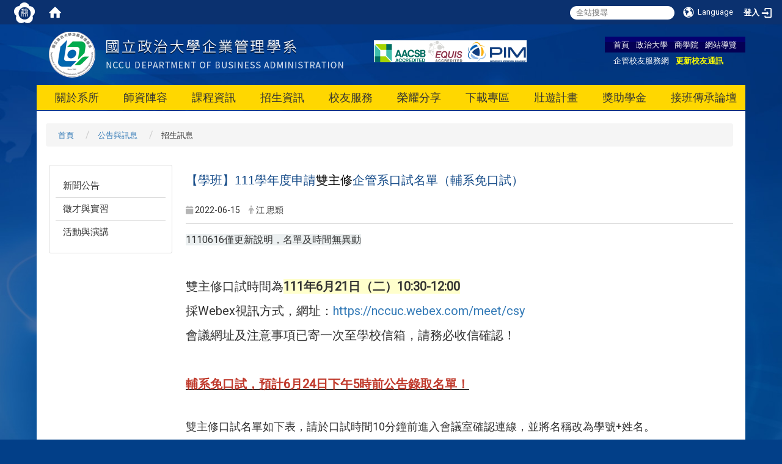

--- FILE ---
content_type: text/html; charset=utf-8
request_url: https://ba.nccu.edu.tw/zh_tw/news/News1/-%E5%AD%B8%E7%8F%AD-111%E5%AD%B8%E5%B9%B4%E5%BA%A6%E7%94%B3%E8%AB%8B%E9%9B%99%E4%B8%BB%E4%BF%AE%E4%BC%81%E7%AE%A1%E7%B3%BB%E5%8F%A3%E8%A9%A6%E5%90%8D%E5%96%AE%EF%BC%88%E8%BC%94%E7%B3%BB%E5%85%8D%E5%8F%A3%E8%A9%A6%EF%BC%89-97615805
body_size: 17183
content:
<!DOCTYPE html>
<html lang="zh_tw" class="orbit">
<head>
<meta http-equiv="Content-Type" content="text/html; charset=UTF-8">
<link rel="stylesheet" media="all" href="/assets/frontend_extend-45b7e5e0d87b881ddd07d5ed5332c641b66f3d5aa7db7c702cdd780dc9e52c97.css">
<link rel="stylesheet" media="all" href="/assets/front_end-c68018fd9a6aceb4059c7815e101465ef23be8c2adce9cace6aefc2882108744.css">
<meta property="og:title" content="【學班】111學年度申請雙主修企管系口試名單（輔系免口試）">
<meta property="og:site_name" content="國立政治大學企業管理學系">
<meta property="og:url" content="/zh_tw/news/News1/-%E5%AD%B8%E7%8F%AD-111%E5%AD%B8%E5%B9%B4%E5%BA%A6%E7%94%B3%E8%AB%8B%E9%9B%99%E4%B8%BB%E4%BF%AE%E4%BC%81%E7%AE%A1%E7%B3%BB%E5%8F%A3%E8%A9%A6%E5%90%8D%E5%96%AE%EF%BC%88%E8%BC%94%E7%B3%BB%E5%85%8D%E5%8F%A3%E8%A9%A6%EF%BC%89-97615805">
<meta property="og:description" content="1110616僅更新說明，名單及時間無異動

雙主修口試時間為">
<meta property="og:type" content="Article">
<meta property="og:image" content="http://ba.nccu.edu.tw/uploads/site/site_logo/55b5a3b4756275230f000018/ba.png">
<meta property="og:image:width" content="482">
<meta property="og:image:height" content="75">
  <script src="/assets/jquery-2a83d06853bd343c7bfc2e5d4539814cfa934676e2948ed348311435eca862f5.js"></script>
<script src="/assets/jquery_prefix-5c5a0bbb9dfff7d410703a0565bc948dca28ec736d1a0e725050111c330805d3.js"></script>
<script src="/assets/jquery_ujs_custom-a76b6cd8d652c18d24ed38d1f7a4d18f51d1f594a88a0f2ade82afec33966e2b.js"></script>
<script src="/assets/jquery.cycle2.min-ec60b272289a05b845d7613d074237d008c08a069dc283c2e4c62dfc513242db.js"></script>
<script src="/assets/jquery.cycle2.carousel.min-3d226d0713bcf58909be7c7e753fa1eef4409eee278299adfe70ff4ea646d65f.js"></script>
<script src="/assets/jquery.cycle2.scrollVert.min-ce8da4c3f5e336753d998c9f02e64cc8b7e3977f5f6988133faf24a44c90b427.js"></script>
<script src="/assets/jquery.cycle2.tile.min-83b4b0c4c2604b9c9acb20199a740f4b9e83c227ae46c1a430aa67bf97ff5457.js"></script>
<link rel="stylesheet" media="all" href="/assets/datatables.min-7446416dca719e42fb55ff5fbf69879ccebe1ab56c6bb6833e2db781eccfddf9.css">
<script src="/assets/datatables.min-598993c579b423583458a17773ed1e86103dc54e60eae7ab6c27b426af16df6f.js"></script>
<meta name="csrf-param" content="authenticity_token">
<meta name="csrf-token" content="QXQ1FQ0oJCLXkbVwG1ZLT+xNbfemscABU6hzsENK6OkR0lJzXTeiou4jFRCQNeyDsKOtXzsBR2hPYVj5XNNtCQ==">
<script>
    $.fn.dataTable.defaults.initComplete = function(settings) {
        $(this).find('td:first-child').trigger('click');
    };
</script>
  <meta http-equiv="X-UA-Compatible" content="IE=edge">
  <meta name="viewport" content="width=device-width, initial-scale=1">
  <link rel="shortcut icon" type="image/x-icon" href="/uploads/site/favicon/55b5a3b4756275230f000018/bafav.png">
  <title> 學班 111學年度申請雙主修企管系口試名單（輔系免口試） | 國立政治大學企業管理學系</title>
  <link rel="stylesheet" media="all" href="//cdnjs.cloudflare.com/ajax/libs/font-awesome/4.1.0/css/font-awesome.min.css">
  <link rel="stylesheet" media="all" href="/assets/bootstrap/bootstrap.min-f151bd29e00349ff4ee018618682b20377a72be26546bb336fac22954b2aafcb.css">
  <link rel="stylesheet" media="all" href="//cdnjs.cloudflare.com/ajax/libs/jquery.perfect-scrollbar/0.6.5/css/perfect-scrollbar.min.css">
  <link rel="stylesheet" media="all" href="/assets/template/template-b5d19239a9641b0df1e0041f944abb0fd374baa816cf311dea0947c970510dcf.css">
  <link rel="stylesheet" media="print" type="text/css" href="/assets/template/print.css">
  <script src="/assets/plugin/modernizr-1b5e27a2f874221fa1cde8f4402e8a8b4af6597773edd81cb1ca83b50cd18557.js"></script>
  <script src="/assets/plugin/picturefill.min-1e1f7d4e867ad1ec3d5886ad5e69512b6692509c939a89634ffcf63ba17b6b7d.js"></script>
  <script src="/assets/plugin/jquery.mobile.custom.min-94832de9dd3faaf354dabd20e980b49bfe549a3750d73e5855bc4104b53afe9d.js"></script>
  <script src="/assets/bootstrap.min-18024db0d6a0bc75ca740863a3b491b7f9b9cbd080ba3ee25e22265801d0b0c9.js"></script>
  <script src="/assets/plugin/jquery-bullseye-min-8149d6adb748bd9561e9f1fd822e59337a75d065e017c7891699d50d69414bc2.js"></script>
  <script src="//cdnjs.cloudflare.com/ajax/libs/masonry/3.3.1/masonry.pkgd.js"></script>
  <script src="//cdnjs.cloudflare.com/ajax/libs/jquery.perfect-scrollbar/0.6.5/js/min/perfect-scrollbar.min.js"></script>  
  <script src="//cdnjs.cloudflare.com/ajax/libs/jquery.perfect-scrollbar/0.6.5/js/min/perfect-scrollbar.jquery.min.js"></script>
  <script src="/assets/plugin/jquery.cycle2.video.min-384b34504c43f5962ffa3295b0b28947fd8a4498968853be0477a5dc664bd9b9.js"></script>
  <script src="/assets/app-888578d7c64959a9c694411b05ddf3211abb96d838c6af9f5acbf7d3a4833377.js"></script>
  <script src="/assets/frontend-121b87925d20c2b21764d1c5053c911976bcf14ba23128fed1904f6b7a19033d.js"></script>
  
  <!--[if lt IE 9]>
    <script src="//cdnjs.cloudflare.com/ajax/libs/respond.js/1.4.2/respond.min.js"></script>
  <![endif]-->

<link rel="stylesheet" media="all" href="/assets/basic/icon-25f6a89d6786b31e5805ec90e7ba18610228db5085ba6610e43f9e488a81ce60.css">
<link rel="stylesheet" media="all" href="/assets/lib/orbit_bar/orbit-bar-560eee87c09dac66f3c1b1d62af8396687f7dc69133e3b6364c82b9f7f3d6c1c.css">
<script src="/assets/frontend_extend-18d8a9e578b8a7c72226a638c39f581b47ee42b5f58651d7f8b57f27c5fab08a.js"></script>
</head>
<body class="page_internal banner_height_setting_0" data-module="announcement">
  <link rel="stylesheet" media="all" href="/assets/fontawesome-6.2.1.min-8aec0118643d34254cb9f5c27b931239c9de8008c849c9800d8651a5da1abcb2.css">
<link rel="stylesheet" media="all" href="/assets/fontawesome-6.2.1-fix.min-a85d2f928ef91b80968519d9fd352220353e6db2bd1a8f61f2f1c4377323c59d.css">
<link rel="stylesheet" media="all" href="/assets/lib/jquery-ui-1.13.2/jquery-ui.min-bc39b4e583177d1bfb4d31e880558d84fd307a5b3c87a91f2fadaf0bc4f1cc96.css">
<link rel="stylesheet" media="all" href="/assets/jquery-ui-timepicker-addon-ee91708eac547223792975e0d9a9aae62127da4b28a58d40c0634927f19665f0.css">
  <script src="/assets/lib/jquery-ui-1.13.2/jquery-ui.min-b88d0b98b7b90a20cae0fc32eaf0845ac1ffdc0e4b3176c501e353d45c975064.js"></script>
  <script src="/assets/jquery.ui.datepicker.monthyearpicker-6126b863aa1c4b399bf657869bbc51389d83ff5101b069ff7e1d0b02793c67e1.js"></script>
<style type="text/css">
  .ui-dialog {
    z-index: 2000000000000 !important;
  }
  .ui-datepicker {z-index:1000000 !important}
    @media screen and (min-width:768px){
      html body #orbit-bar .orbit-bar-inner,html body #orbit-bar .orbit-bar-inner form,html body #orbit-bar .orbit-bar-search-sign-language{
        background-color: #0b316f !important;
      }
    }
    html body #orbit-bar .orbit-bar-inner,html body #orbit-bar .orbit-bar-inner form,html body #orbit-bar .orbit-bar-search-sign-language{
      background-color: #0b316f !important;
    }
    html body #orbit-bar .orbit-bar-inner>ul>li:hover>span, html body #orbit-bar .orbit-bar-inner>ul>li:hover>a, html body #orbit-bar .orbit-bar-inner>ul>li:hover #language, html body #orbit-bar .orbit-bar-inner>ul>li>ul li:hover, html body #orbit-bar .orbit-bar-inner>ul>li>ul li.active,.orbit-bar-search-sign-language li:hover form,.orbit-bar-search-sign-language li:hover label
    {
        background-color: #0095cf !important;
        color: #ffffff !important;
    }
    html body #orbit-bar .orbit-bar-inner>ul>li span:hover,html body #orbit-bar .orbit-bar-inner>ul>li:hover>span#user, html body #orbit-bar .orbit-bar-inner>ul>li>ul li a:hover,html body #orbit-bar .orbit-bar-inner>ul>li:hover #language,html body #orbit-bar .orbit-bar-menu .showlist:hover .orbit-bar-home, html body #orbit-bar .orbit-bar-inner>ul>li:hover label
    {
        color: #ffffff !important;
    }
    html body #orbit-bar .orbit-bar-inner > ul > li > ul
    {
      background-color: #ffffff !important;
    }
    @media screen and (max-width:767px){
      html body #orbit-bar .orbit-bar-inner > ul
      {
        background-color: #ffffff !important;
      }
      html body #orbit-bar .orbit-bar-inner form{
        background-color: #ffffff !important;
      }
    }
    @media screen and (min-width:768px){
      html body #orbit-bar .orbit-bar-search-sign-language #language, html body #orbit-bar .orbit-bar-menu .orbit-bar-home,html body #orbit-bar .orbit-bar-search-sign-language #user,html body #orbit-bar .orbit-bar-inner>ul>li>a,html body #orbit-bar .orbit-bar-inner>ul>li label {
        color: #ffffff !important;
      }
    }
    @media screen and (max-width:767px){
      #orbit-bar .orbit-bar-title a{
        color: #ffffff !important;
      }
      label[for="open-orbit-nav"]{
        border-color: #ffffff !important;
        color: #ffffff !important;
      }
    }
    html body #orbit-bar .orbit-bar-inner > ul > li > ul a,html body #orbit-bar .orbit-bar-inner > ul > li > ul .active{
      color: #666666 !important;
    }
    html body #orbit-bar .orbit-bar-inner > ul > li > ul:before{
      border-color: transparent transparent #666666 transparent !important;
    }
    @media screen and (max-width:767px){
      html body #orbit-bar .orbit-bar-search-sign-language #language, html body #orbit-bar .orbit-bar-menu .orbit-bar-home,html body #orbit-bar .orbit-bar-search-sign-language #user,html body #orbit-bar .orbit-bar-inner>ul>li>a,html body #orbit-bar .orbit-bar-inner>ul>li label {
        color: #666666 !important;
      }
    }
</style>
  <div id="orbit-bar">
      <label for="open-orbit-login" style="display:none;">Open login</label>
      <input type="checkbox" title="open login" id="open-orbit-login">
      <label for="open-orbit-login" class="cover" title="Close login"><p style="display: none;">Close login</p></label>
      <div class="login-window">
        <div class="login-header">
          <label tabindex="0" for="open-orbit-login" class="close">close</label>
          <p>登入 國立政治大學企業管理學系</p>
        </div>
        <div class="login-body">
          <form class="container" action="/sessions?locale=zh_tw" accept-charset="UTF-8" method="post">
<input name="utf8" type="hidden" value="✓"><input type="hidden" name="authenticity_token" value="HE4JpZg+TyV4YxVLV1jHesXuIq28WhwuP/j2T7A9EgNM6G7DyCHJpUHRtSvcO2C2mQDiBSHqm0cjMd0Gr6SX4w==">
            <div class="prepend input-group">
              <span class="add input-group-addon"><i class="icon-user"></i></span>
              <label for="user_user_id" style="display:none;">Username</label>
              <input class="input" id="user_user_id" title="username" name="user_name" placeholder="使用者帳號" size="30" type="text">
            </div>
            <div class="prepend input-group">
              <span class="add input-group-addon"><i class="icon-lock"></i></span>
              <label for="user_password" style="display:none;">Password</label>
              <input class="input" id="user_password" name="password" placeholder="密碼" title="password" size="30" type="password">
            </div>
            <div class="login-submit-wrap">
              <div class="submit">
                <button class="login-btn" type="submit">登入</button>
              </div>
            </div>
            <script>
              function forgot_password(){
                if(document.getElementById('user_user_id').value !='')
                  var post_data = $.post('/sessions/forgot_password',{ user_name: document.getElementById('user_user_id').value });
                if(document.getElementById('user_user_id').value != ''){
                  post_data.done(function(){
                    try{
                      if(I18n.locale == 'en')
                        if(post_data.responseJSON['user_email'] == '')
                          var alert_texts = 'This user_name or user_email is not registered yet!Please contact customer service to deal with this problem.';
                        else
                          var alert_texts = 'Please check '+post_data.responseJSON['user_email']+' to see the new password for user_name:'+post_data.responseJSON['user_name'].join(' , ');
                      else
                        if(post_data.responseJSON['user_email'] == '')
                          var alert_texts = '該使用者名稱或是使用者email尚未註冊!請聯絡客服協助處理。';
                        else
                          var alert_texts = '請確認'+post_data.responseJSON['user_email']+'來查看使用者名稱:'+post_data.responseJSON['user_name'].join('、')+'的新密碼';
                    }catch(e){
                      if(I18n.locale == 'en')
                        var alert_texts = 'Please contact customer service to deal with the problem.';
                      else
                        var alert_texts = '請聯絡客服協助處理。';
                    };
                    $('.alert-error').text(alert_texts);
                    alert(alert_texts);
                  });
                }else{
                  if(I18n.locale == 'en')
                    var alert_texts = 'Please fill-in your user id without password, click “Forgot your password?“, and check you email for updated password.';
                  else
                    var alert_texts = '請輸入您的使用者帳號無需輸入密碼，點選「忘記密碼」後至您的信箱檢查密碼更新郵件！';
                  alert(alert_texts);
                };
              };
            </script>
            <a onclick="forgot_password()" style="float: left;font-size: 0.813em;margin-left: 1em;" href="#forgot_password">忘記密碼?</a>
            <div style="clear: both;"></div>
</form>        </div>

      </div>
    <input type="checkbox" id="open-orbit-nav" title="orbitbar">
    <div class="orbit-bar-inner">
      <label for="open-orbit-nav">
        <i class="icons-list-2"></i>
      </label>
      <ul class="orbit-bar-menu">
        <li>
          <a href="javascript:;" class="orbit-bar-logo" title="請登入以管理網站,按下開啟登入視窗">
            <img src="/uploads/site/default_image/55b5a3b4756275230f000018/nccu_logo.png" alt="奧博科技商標">
            <p style="display: none;">請登入以管理網站,按下開啟登入視窗</p>
          </a>
        </li>
        <li>
          <a href="/" class="orbit-bar-home" title="首頁" tabindex="0"><i class="icons-house"></i><p>home</p></a>
        </li>
      </ul>
      <h1 class="orbit-bar-title">
        <a href="/" title="國立政治大學企業管理學系">國立政治大學企業管理學系</a>
      </h1>
      <ul class="orbit-bar-search-sign-language">
        <li style="background-color:transparent;">
          <form id="search" method="get" action="https://www.google.com/custom" target="_blank" style="border: 0 !important;">
            <input type="hidden" name="authenticity_token" value='value="RhlNU9gZksQWZK5SZKbBCprNfV8CBu2Dccq1k5wFka4Wvyo1iAYURC/WDjLvxWbGxiO995+2auptA57ag5wUTg=="'>
            <input type="hidden" name="client" value="pub-&amp;amp">
            <input type="hidden" name="ie" id="ie" value="utf-8">
            <input type="hidden" name="oe" id="oe" value="utf-8">
            <input type="hidden" name="cof" id="cof" value="AH:center;AWFID:03de271f1940eea3;">
            <input type="hidden" name="domains" value="雙主修">
            <input type="hidden" name="sitesearch" value="雙主修">
            <label style="display:none;" for="q" accesskey="S">Google Search</label>
            <input type="search" name="q" id="q" value="" placeholder="全站搜尋" x-webkit-speech="" title="search">
          </form>
        </li>
        <li id="language-li" style="background-color:transparent;" class="mobile_login_bar">
            <a id="languagebutton" href="javascript:;" title="按下關閉語言選單"><span id="language"><i class="icons-earth orbit-bar-language-icon"></i><span class="orbit-bar-language-text">Language</span></span></a>
            <ul>
                  <li class="active">
                    繁體中文
                  </li>
                  <li>
                    <a accesskey="e" href="/en/news/News1/-%E5%AD%B8%E7%8F%AD-111%E5%AD%B8%E5%B9%B4%E5%BA%A6%E7%94%B3%E8%AB%8B%E9%9B%99%E4%B8%BB%E4%BF%AE%E4%BC%81%E7%AE%A1%E7%B3%BB%E5%8F%A3%E8%A9%A6%E5%90%8D%E5%96%AE%EF%BC%88%E8%BC%94%E7%B3%BB%E5%85%8D%E5%8F%A3%E8%A9%A6%EF%BC%89-97615805">
                      English
                    </a>
                  </li>
            </ul>
        </li>
        <li style="margin-right:-1em;" class="mobile_login_bar">
          <a id="loginbutton" title="按下開啟登入視窗" href="javascript:;">
            <label for="open-orbit-login">
              <i style="font-style: inherit;font-size: 0.8rem;width: 2.875em;text-align: right;vertical-align: middle;">登入</i>
              <i class="icons-login" style="font-size: 1.4em;width: 1.875em;text-align: left;vertical-align: middle;"></i>
            </label>
          </a>
        </li>
        <style>
          @media screen and (min-width:768px){
            .orbit-bar-search-sign-language{
              max-height:100%;
            }
          }
        </style>
      </ul>
      <ul id="language-li-ul" class="orbit-bar-mobile-sign-language" style="background-color: #0b316f !important;">
        <li>
            <span id="language" class="mobile-button"><i class="icons-earth orbit-bar-language-icon" style="color: #ffffff !important;"></i><span class="orbit-bar-language-text">Language</span></span>
            <ul>
                  <li class="active">
                    繁體中文
                  </li>
                  <li>
                    <a accesskey="e" href="/en/news/News1/-%E5%AD%B8%E7%8F%AD-111%E5%AD%B8%E5%B9%B4%E5%BA%A6%E7%94%B3%E8%AB%8B%E9%9B%99%E4%B8%BB%E4%BF%AE%E4%BC%81%E7%AE%A1%E7%B3%BB%E5%8F%A3%E8%A9%A6%E5%90%8D%E5%96%AE%EF%BC%88%E8%BC%94%E7%B3%BB%E5%85%8D%E5%8F%A3%E8%A9%A6%EF%BC%89-97615805">
                      English
                    </a>
                  </li>
            </ul>
        </li>
        <li>
          <label for="open-orbit-login">
            <i class="icons-login" style="color: #ffffff !important;"></i>
            <p style="display: none;">Open login</p>
          </label>
        </li>
      </ul>
    </div>
  </div>
  <style>
  @media (max-width: 767px) {#orbit-bar ul.orbit-bar-search-sign-language > li + li{width:33.3333%;}}
  </style>
      <script>$('.orbit-bar-logo').off('click').on('click',function(){window.orbit_login_button = $(this);$("#open-orbit-login").click()});</script>
  <script type="text/javascript">
    var lang_opentitle = '按下開啟語言選單';
    var lang_closetitle = '按下關閉語言選單';
    $('#languagebutton').off('click').on('click',function(){
      if ($(this).parent().find('>ul').hasClass('show')) {
        $(this).attr('title', lang_opentitle);
      } else {
        $(this).attr('title', lang_closetitle);
      }
    });
    $('#languagebutton').focus(function(){
      if ($(this).parent().find('>ul').hasClass('show')) {
        $(this).attr('title', lang_closetitle);
      } else {
        $(this).attr('title', lang_opentitle);
      }
    });
    /* when tab key choose close,press enter to close login window start */
    function closelabel(e){
      var keynum;
      if(window.event) // IE
      {
        keynum = e.keyCode
      }
      else if(e.which) // Netscape/Firefox/Opera/chrome
      {
        keynum = e.which
      }
      if( keynum == 13 ){
        $(".orbit-bar-logo").one("focusin",function(){
          window.orbit_login_button.focus();
        })
        $("#open-orbit-login").click();
      };
    }
    $('label.close').attr('onkeydown','closelabel(event)');
    /* when tab key choose  close,press enter to close login window end   */
    $('#loginbutton >label').off('click').on('click',function(){window.orbit_login_button = $('#loginbutton');$("#open-orbit-login").click()});
    $('#loginbutton').off('click').on('click',function(){window.orbit_login_button = $('#loginbutton');$("#open-orbit-login").click()});
    /* press esc to close login window start */
    function esc_close_login_window(event){
      var e = event;
      var keynum;
      if(window.event) // IE
      {
        keynum = e.keyCode;
      }
      else if(e.which) // Netscape/Firefox/Opera/chrome
      {
        keynum = e.which;
      }
      if( keynum == 27 ){
        $(".orbit-bar-logo").one("focusin",function(){
          window.orbit_login_button.focus();
        })
        $("#open-orbit-login").click();
      };
    }
    /* press esc to close login window end   */
    $("#open-orbit-login").on("change",function(){
      if($(this).is(":checked")){
        $(window).off('keydown', esc_close_login_window).on('keydown', esc_close_login_window);
        $("#user_user_id").focus(); //when open login window,focus on the username
      }else{
        $(window).off('keydown', esc_close_login_window);
      }
    })
    $(".login-body form").on("submit",function(){
      $(this).append("<input type='hidden' name='referer_url' value='/zh_tw/news/News1/-%E5%AD%B8%E7%8F%AD-111%E5%AD%B8%E5%B9%B4%E5%BA%A6%E7%94%B3%E8%AB%8B%E9%9B%99%E4%B8%BB%E4%BF%AE%E4%BC%81%E7%AE%A1%E7%B3%BB%E5%8F%A3%E8%A9%A6%E5%90%8D%E5%96%AE%EF%BC%88%E8%BC%94%E7%B3%BB%E5%85%8D%E5%8F%A3%E8%A9%A6%EF%BC%89-97615805'/>");
    })
    var I18n = {};
    Object.defineProperty(I18n,"locale",{
      value: "zh_tw"
    });
    Object.defineProperty(I18n,"validLocales",{
      value: ["zh_tw","en"]
    });
  </script>
  <style>
    #language-li ul li a{
      margin-left: 0;
      position: relative;
    }
    @media screen and (min-width:768px){
        .sub_orbit_bar{
          background-color:#ffffff!important;
        }
        .orbit-bar-menu{
          background-color:transparent!important;
        }
        .sub_orbit_bar_text{
          color:#666666!important;
        }
    }
    @media screen and (max-width:767px){
        .sub_orbit_bar{
          background-color:#0b316f!important;
        }
        .orbit-bar-menu{
          background-color:#0b316f!important;
        }
        .sub_orbit_bar_text{
          color:#ffffff!important;
        }
      .mobile_login_bar{
        width: 50%!important;
      }
    }
      @media screen and (max-width: 767px){
        #orbit-bar .orbit-bar-inner .orbit-bar-mobile-sign-language {
            background: #333;
            display: block;
            margin: 0;
            position: absolute;
            right: 0;
            top: 0;
        }
      }
    .orbit-bar-mobile-sign-language {
        display: none;
    }
    @media screen and (max-width: 767px){
      #orbit-bar .orbit-bar-inner .orbit-bar-mobile-sign-language > li ul.show {
        display: block;
      }
      #orbit-bar .orbit-bar-inner .orbit-bar-mobile-sign-language > li > span > span {
        display: none;
      }
      #orbit-bar .orbit-bar-inner .orbit-bar-mobile-sign-language > li {
        color: #fff;
        float: left;
        position: relative;
      }
      #orbit-bar .orbit-bar-inner .orbit-bar-mobile-sign-language > li > span , #orbit-bar .orbit-bar-inner .orbit-bar-mobile-sign-language > li > label{
        cursor: pointer;
        display: block;
        height: 40px;
        line-height: 43px;
        width: 40px;
        text-align: center;
        margin-bottom: 0;
      }
      #orbit-bar .orbit-bar-inner .orbit-bar-mobile-sign-language > li ul {
          background: #333 none repeat scroll 0 0;
          border-radius: 0;
          display: none;
          position: fixed;
          right: 0;
          top: 40px;
          width: 100%;
      }
    }
  </style>
  <script>
    function calc_orbit_bar_title_width(){
      if($(window).outerWidth(true) <= 767){
        $('.orbit-bar-inner > .orbit-bar-title').css({'width': '','margin': ''});
        return;
      }
      var w1 = $('.orbit-bar-inner').width();
      var w2 = $('.orbit-bar-inner>*:not(.orbit-bar-title)').map(function(i,v){
        if ($(v).hasClass('custom_widget') && $(v).text().replace(/\s+/,'')==''){
          $(v).css('flex','none');
          return 0;
        }else{
          return $(v).css('display') == 'none' ? 0 : $(v).outerWidth(true);
        }
      }).toArray().reduce(function(v1,v2){return v1+v2});
      var w3 = $('.orbit-bar-title').css('margin-left').match(/([\d\.]+)px$/);
      w3 = w3 ? parseFloat(w3[0]) : 0;
      var w4 = $('.orbit-bar-title').css('margin-right').match(/([\d\.]+)px$/);
      w4 = w4 ? parseFloat(w4[0]) : 0;
      var title_width = w1-w2-w3-w4-2;
      $('.orbit-bar-title').width(title_width);
      return title_width;
    }
    $(document).ready(function(){
      calc_orbit_bar_title_width();
      $(".orbit-bar-inner").css("overflow","visible");
      if($(window).outerWidth(true) <= 767){
        $('.orbit-bar-menu').before($('.orbit-bar-title'));
      }else{
        $(".orbit-bar-search-sign-language").before($('.orbit-bar-title'));
      }
    })
    $(window).on("load",function(){
      calc_orbit_bar_title_width();
    })
    $(window).resize(function(){
      calc_orbit_bar_title_width();
      if($(window).outerWidth(true) <= 767){
        $('.orbit-bar-menu').before($('.orbit-bar-title'));
      }else{
        $(".orbit-bar-search-sign-language").before($('.orbit-bar-title'));
      }
    })
  </script>

  

<div class="header">
  <div class="page_container">

    <div class="site_title">
      <a href="/"><img class="site-logo" src="/uploads/site/site_logo/55b5a3b4756275230f000018/ba.png"></a>
      <span>國立政治大學企業管理學系</span>
    </div>

    <div class="site_nav">
<style type="text/css">.i-member-section li{
  list-style: none;
  }
</style>
<a href="/">首頁</a> <a href="https://www.nccu.edu.tw" title="在新視窗開啟 政治大學">政治大學</a> <a href="https://commerce.nccu.edu.tw/" target="_blank" title="在新視窗開啟 商學院">商學院</a> <a href="/zh_tw/sitemap">網站導覽</a><br>
<a href="https://gsba.nccu.edu.tw/" target="_blank" title="在新視窗開啟 企管校友服務網">企管校友服務網</a> <strong><a href="https://gsba.nccu.edu.tw/index.php/updatedata" target="_blank" title="在新視窗開啟 更新校友通訊"><span style="color:#ffff00;">更新校友通訊</span></a></strong>
</div>

    <div class="ad_top">
      <div class="box_ad">
        <img src="/assets/aacsb.png" alt="aacsb, efmd">
      </div>
    </div>
    <div class="menu_toggle">
      <span>MENU</span>
      <i class="fa fa-bars"></i>
    </div>
    <div class="menu_top">
      <div class="box_menu">
<!--         <a href="/zh_tw/conference">會議資料</a>
        <a href="/zh_tw/Alumni">校友服務</a>
        <a href="/zh_tw/Regulations">法令規章</a>
        <a href="/zh_tw/rent">場地租借</a>
        <a href="/zh_tw/location">地理位置</a> -->
      </div>
    </div>
    <div class="site_menu modules-menu" id="layout-navigation">
      <ul class="site_menu_0 clear modules-menu-level-0 nav-level-0 no-print" data-menu-level="0">
<li class="item">
    <a class="dropdown-link" href="/zh_tw/introduction" data-menu-link="true" target="_self">關於系所</a>
    <a class="dropdown-toggle level-1 hide" href="#"><i class="fa fa-chevron-down"></i></a>
    <ul class="site_menu_1 modules-menu-level-1 nav-level-1" data-menu-level="1">
<li>
        <a class="dropdown-link" href="/zh_tw/introduction/message" data-menu-link="true" target="_self">前言/沿革/現況</a>
        <a class="dropdown-toggle level-2 hide" href="#"><i class="fa fa-chevron-down"></i></a>
        
      </li>
<li>
        <a class="dropdown-link" href="/zh_tw/introduction/feature" data-menu-link="true" target="_self">特色/工作重點</a>
        <a class="dropdown-toggle level-2 hide" href="#"><i class="fa fa-chevron-down"></i></a>
        
      </li>
<li>
        <a class="dropdown-link" href="/zh_tw/introduction/development" data-menu-link="true" target="_self">未來發展</a>
        <a class="dropdown-toggle level-2 hide" href="#"><i class="fa fa-chevron-down"></i></a>
        
      </li>
<li>
        <a class="dropdown-link" href="/zh_tw/introduction/ci" data-menu-link="true" target="_self">行政團隊</a>
        <a class="dropdown-toggle level-2 hide" href="#"><i class="fa fa-chevron-down"></i></a>
        
      </li>
<li>
        <a class="dropdown-link" href="/zh_tw/introduction/Facilities" data-menu-link="true" target="_self">設施與設備	</a>
        <a class="dropdown-toggle level-2 hide" href="#"><i class="fa fa-chevron-down"></i></a>
        
      </li>
<li>
        <a class="dropdown-link" href="/zh_tw/introduction/Goals" data-menu-link="true" target="_self">教育目標與核心能力	</a>
        <a class="dropdown-toggle level-2 hide" href="#"><i class="fa fa-chevron-down"></i></a>
        
      </li>
<li>
        <a class="dropdown-link" href="/zh_tw/introduction/EmploymentAndAlumniPerformance" data-menu-link="true" target="_self">就業與畢業校友	</a>
        <a class="dropdown-toggle level-2 hide" href="#"><i class="fa fa-chevron-down"></i></a>
        
      </li>
<li>
        <a class="dropdown-link" href="/zh_tw/introduction/Chronicle" data-menu-link="true" target="_self">大事紀	</a>
        <a class="dropdown-toggle level-2 hide" href="#"><i class="fa fa-chevron-down"></i></a>
        
      </li>
<li>
        <a class="dropdown-link" href="/zh_tw/introduction/Students" data-menu-link="true" target="_self">學生活動</a>
        <a class="dropdown-toggle level-2 hide" href="#"><i class="fa fa-chevron-down"></i></a>
        
      </li>
<li>
        <a class="dropdown-link" href="/zh_tw/introduction/result" data-menu-link="true" target="_self">國際交流</a>
        <a class="dropdown-toggle level-2 hide" href="#"><i class="fa fa-chevron-down"></i></a>
        
      </li>
<li>
        <a class="dropdown-link" href="/zh_tw/introduction/Contacts" data-menu-link="true" target="_self">聯絡我們	</a>
        <a class="dropdown-toggle level-2 hide" href="#"><i class="fa fa-chevron-down"></i></a>
        
      </li>
<li>
        <a class="dropdown-link" href="/zh_tw/introduction/Events" data-menu-link="true" target="_self">行事曆	</a>
        <a class="dropdown-toggle level-2 hide" href="#"><i class="fa fa-chevron-down"></i></a>
        
      </li>
<li>
        <a class="dropdown-link" href="/zh_tw/introduction/60thAnniversary" data-menu-link="true" target="_self">60周年系慶活動</a>
        <a class="dropdown-toggle level-2 hide" href="#"><i class="fa fa-chevron-down"></i></a>
        
      </li>
</ul>
  </li>
<li class="item">
    <a class="dropdown-link" href="/zh_tw/faculty" data-menu-link="true" target="_self">師資陣容</a>
    <a class="dropdown-toggle level-1 hide" href="#"><i class="fa fa-chevron-down"></i></a>
    
  </li>
<li class="item">
    <a class="dropdown-link" href="/zh_tw/programs" data-menu-link="true" target="_self">課程資訊</a>
    <a class="dropdown-toggle level-1 hide" href="#"><i class="fa fa-chevron-down"></i></a>
    <ul class="site_menu_1 modules-menu-level-1 nav-level-1" data-menu-level="1">
<li>
        <a class="dropdown-link" href="/zh_tw/programs/CurriculumInfo" data-menu-link="true" target="_self">課程手冊</a>
        <a class="dropdown-toggle level-2 hide" href="#"><i class="fa fa-chevron-down"></i></a>
        
      </li>
<li>
        <a class="dropdown-link" href="http://cis.nccu.edu.tw/coursemap/students/ProCourseMap.aspx?College=300&amp;Dept=305_1" data-menu-link="true" target="_blank">課程地圖</a>
        <a class="dropdown-toggle level-2 hide" href="#"><i class="fa fa-chevron-down"></i></a>
        
      </li>
<li>
        <a class="dropdown-link" href="/zh_tw/programs/CurriculumPHD" data-menu-link="true" target="_self">博士班</a>
        <a class="dropdown-toggle level-2 hide" href="#"><i class="fa fa-chevron-down"></i></a>
        
      </li>
<li>
        <a class="dropdown-link" href="/zh_tw/programs/CurriculumMaster" data-menu-link="true" target="_self">碩士班</a>
        <a class="dropdown-toggle level-2 hide" href="#"><i class="fa fa-chevron-down"></i></a>
        
      </li>
<li>
        <a class="dropdown-link" href="/zh_tw/programs/CurriculumUndergraduate" data-menu-link="true" target="_self">學士班</a>
        <a class="dropdown-toggle level-2 hide" href="#"><i class="fa fa-chevron-down"></i></a>
        
      </li>
<li>
        <a class="dropdown-link" href="/zh_tw/programs/CurriculumPrograms" data-menu-link="true" target="_self">學程</a>
        <a class="dropdown-toggle level-2 hide" href="#"><i class="fa fa-chevron-down"></i></a>
        
      </li>
<li>
        <a class="dropdown-link" href="/zh_tw/programs/Programs102" data-menu-link="true" target="_self">行銷學程	</a>
        <a class="dropdown-toggle level-2 hide" href="#"><i class="fa fa-chevron-down"></i></a>
        
      </li>
<li>
        <a class="dropdown-link" href="/zh_tw/programs/Programs105" data-menu-link="true" target="_self">營運與供應鏈管理學程</a>
        <a class="dropdown-toggle level-2 hide" href="#"><i class="fa fa-chevron-down"></i></a>
        
      </li>
<li>
        <a class="dropdown-link" href="/zh_tw/programs/Programs107" data-menu-link="true" target="_self">人力資源管理學程</a>
        <a class="dropdown-toggle level-2 hide" href="#"><i class="fa fa-chevron-down"></i></a>
        
      </li>
<li>
        <a class="dropdown-link" href="/zh_tw/programs/CurriculumBusiness" data-menu-link="true" target="_self">企家班</a>
        <a class="dropdown-toggle level-2 hide" href="#"><i class="fa fa-chevron-down"></i></a>
        
      </li>
<li>
        <a class="dropdown-link" href="/zh_tw/programs/CurriculumScience" data-menu-link="true" target="_self">科技班</a>
        <a class="dropdown-toggle level-2 hide" href="#"><i class="fa fa-chevron-down"></i></a>
        
      </li>
<li>
        <a class="dropdown-link" href="https://qrysub.nccu.edu.tw/" data-menu-link="true" target="_blank">各學期課程</a>
        <a class="dropdown-toggle level-2 hide" href="#"><i class="fa fa-chevron-down"></i></a>
        
      </li>
</ul>
  </li>
<li class="item">
    <a class="dropdown-link" href="/zh_tw/Admissions" data-menu-link="true" target="_self">招生資訊</a>
    <a class="dropdown-toggle level-1 hide" href="#"><i class="fa fa-chevron-down"></i></a>
    <ul class="site_menu_1 modules-menu-level-1 nav-level-1" data-menu-level="1">
<li>
        <a class="dropdown-link" href="/zh_tw/Admissions/AdmissionsPHD" data-menu-link="true" target="_self">博士班</a>
        <a class="dropdown-toggle level-2 hide" href="#"><i class="fa fa-chevron-down"></i></a>
        
      </li>
<li>
        <a class="dropdown-link" href="/zh_tw/Admissions/MBA" data-menu-link="true" target="_self">碩士班</a>
        <a class="dropdown-toggle level-2 hide" href="#"><i class="fa fa-chevron-down"></i></a>
        
      </li>
<li>
        <a class="dropdown-link" href="/zh_tw/Admissions/AdmissionsBachelor" data-menu-link="true" target="_self">學士班</a>
        <a class="dropdown-toggle level-2 hide" href="#"><i class="fa fa-chevron-down"></i></a>
        <ul class="site_menu_2 modules-menu-level-2 nav-level-2" data-menu-level="2">
<li>
            <a href="/zh_tw/Admissions/AdmissionsBachelor/Bachelor001" data-menu-link="true" target="_self">轉系轉學</a>
          </li>
<li>
            <a href="/zh_tw/Admissions/AdmissionsBachelor/Bachelor002" data-menu-link="true" target="_self">甄選入學</a>
          </li>
<li>
            <a href="/zh_tw/Admissions/AdmissionsBachelor/Bachelor003" data-menu-link="true" target="_self">考試分發</a>
          </li>
<li>
            <a href="/zh_tw/Admissions/AdmissionsBachelor/Bachelor004" data-menu-link="true" target="_self">企管雙主修</a>
          </li>
</ul>
      </li>
<li>
        <a class="dropdown-link" href="/zh_tw/Admissions/AdmissionsBusiness" data-menu-link="true" target="_self">企家班</a>
        <a class="dropdown-toggle level-2 hide" href="#"><i class="fa fa-chevron-down"></i></a>
        
      </li>
<li>
        <a class="dropdown-link" href="/zh_tw/Admissions/AdmissionsHighSchool" data-menu-link="true" target="_self">高中生專區</a>
        <a class="dropdown-toggle level-2 hide" href="#"><i class="fa fa-chevron-down"></i></a>
        
      </li>
</ul>
  </li>
<li class="item">
    <a class="dropdown-link" href="/zh_tw/alumni" data-menu-link="true" target="_self">校友服務</a>
    <a class="dropdown-toggle level-1 hide" href="#"><i class="fa fa-chevron-down"></i></a>
    
  </li>
<li class="item">
    <a class="dropdown-link" href="/zh_tw/honors" data-menu-link="true" target="_self">榮耀分享</a>
    <a class="dropdown-toggle level-1 hide" href="#"><i class="fa fa-chevron-down"></i></a>
    <ul class="site_menu_1 modules-menu-level-1 nav-level-1" data-menu-level="1">
<li>
        <a class="dropdown-link" href="/zh_tw/honors/AcademicPerformance" data-menu-link="true" target="_self">學術著作	</a>
        <a class="dropdown-toggle level-2 hide" href="#"><i class="fa fa-chevron-down"></i></a>
        <ul class="site_menu_2 modules-menu-level-2 nav-level-2" data-menu-level="2">
<li>
            <a href="/zh_tw/honors/AcademicPerformance/JournalPapers" data-menu-link="true" target="_self">期刊論文</a>
          </li>
<li>
            <a href="/zh_tw/honors/AcademicPerformance/ConferencePapers" data-menu-link="true" target="_self">會議論文	</a>
          </li>
<li>
            <a href="/zh_tw/honors/AcademicPerformance/Research" data-menu-link="true" target="_self">研究</a>
          </li>
</ul>
      </li>
<li>
        <a class="dropdown-link" href="/zh_tw/honors/Honor" data-menu-link="true" target="_self">榮譽獎項</a>
        <a class="dropdown-toggle level-2 hide" href="#"><i class="fa fa-chevron-down"></i></a>
        
      </li>
<li>
        <a class="dropdown-link" href="/zh_tw/honors/Projects" data-menu-link="true" target="_self">專案計畫</a>
        <a class="dropdown-toggle level-2 hide" href="#"><i class="fa fa-chevron-down"></i></a>
        
      </li>
<li>
        <a class="dropdown-link" href="/zh_tw/honors/StudentPaper" data-menu-link="true" target="_self">畢業論文	</a>
        <a class="dropdown-toggle level-2 hide" href="#"><i class="fa fa-chevron-down"></i></a>
        
      </li>
</ul>
  </li>
<li class="item">
    <a class="dropdown-link" href="/zh_tw/download" data-menu-link="true" target="_self">下載專區</a>
    <a class="dropdown-toggle level-1 hide" href="#"><i class="fa fa-chevron-down"></i></a>
    <ul class="site_menu_1 modules-menu-level-1 nav-level-1" data-menu-level="1">
<li>
        <a class="dropdown-link" href="/zh_tw/download/manualforteachers" data-menu-link="true" target="_self">教師專用</a>
        <a class="dropdown-toggle level-2 hide" href="#"><i class="fa fa-chevron-down"></i></a>
        
      </li>
<li>
        <a class="dropdown-link" href="/zh_tw/download/REGULATIONS99" data-menu-link="true" target="_self">規章辦法</a>
        <a class="dropdown-toggle level-2 hide" href="#"><i class="fa fa-chevron-down"></i></a>
        
      </li>
<li>
        <a class="dropdown-link" href="/zh_tw/download/PROGRAMS_DL" data-menu-link="true" target="_self">學程表單</a>
        <a class="dropdown-toggle level-2 hide" href="#"><i class="fa fa-chevron-down"></i></a>
        
      </li>
<li>
        <a class="dropdown-link" href="/zh_tw/download/DownloadPrograms" data-menu-link="true" target="_self">企家班招生文件</a>
        <a class="dropdown-toggle level-2 hide" href="#"><i class="fa fa-chevron-down"></i></a>
        
      </li>
<li>
        <a class="dropdown-link" href="/zh_tw/download/BANCCU_PPT" data-menu-link="true" target="_self">政大企管系簡報範本</a>
        <a class="dropdown-toggle level-2 hide" href="#"><i class="fa fa-chevron-down"></i></a>
        
      </li>
<li>
        <a class="dropdown-link" href="/zh_tw/download/SEETOO2025ST" data-menu-link="true" target="_self">司徒達賢策略管理講義</a>
        <a class="dropdown-toggle level-2 hide" href="#"><i class="fa fa-chevron-down"></i></a>
        
      </li>
<li>
        <a class="dropdown-link" href="https://youtu.be/fsLveLC3XcY" data-menu-link="true" target="_blank">司徒達賢策略管理講義演講影片</a>
        <a class="dropdown-toggle level-2 hide" href="#"><i class="fa fa-chevron-down"></i></a>
        
      </li>
<li>
        <a class="dropdown-link" href="/zh_tw/download/SEETOOMATRIX2025" data-menu-link="true" target="_self">管理矩陣</a>
        <a class="dropdown-toggle level-2 hide" href="#"><i class="fa fa-chevron-down"></i></a>
        
      </li>
<li>
        <a class="dropdown-link" href="/zh_tw/download/DownloadOthers" data-menu-link="true" target="_self">其它</a>
        <a class="dropdown-toggle level-2 hide" href="#"><i class="fa fa-chevron-down"></i></a>
        
      </li>
</ul>
  </li>
<li class="item">
    <a class="dropdown-link" href="/zh_tw/GRANDTOURPROG1" data-menu-link="true" target="_self">壯遊計畫</a>
    <a class="dropdown-toggle level-1 hide" href="#"><i class="fa fa-chevron-down"></i></a>
    
  </li>
<li class="item">
    <a class="dropdown-link" href="/zh_tw/Scholarship" data-menu-link="true" target="_self">獎助學金</a>
    <a class="dropdown-toggle level-1 hide" href="#"><i class="fa fa-chevron-down"></i></a>
    <ul class="site_menu_1 modules-menu-level-1 nav-level-1" data-menu-level="1">
<li>
        <a class="dropdown-link" href="/zh_tw/Scholarship/Scholarship1" data-menu-link="true" target="_self">博士班	</a>
        <a class="dropdown-toggle level-2 hide" href="#"><i class="fa fa-chevron-down"></i></a>
        
      </li>
<li>
        <a class="dropdown-link" href="/zh_tw/Scholarship/Scholarship2" data-menu-link="true" target="_self">學士班</a>
        <a class="dropdown-toggle level-2 hide" href="#"><i class="fa fa-chevron-down"></i></a>
        
      </li>
<li>
        <a class="dropdown-link" href="/zh_tw/Scholarship/Scholarship3" data-menu-link="true" target="_self">其它	</a>
        <a class="dropdown-toggle level-2 hide" href="#"><i class="fa fa-chevron-down"></i></a>
        
      </li>
</ul>
  </li>
<li class="item">
    <a class="dropdown-link" href="/zh_tw/SERVICESEMINAR22" data-menu-link="true" target="_self">接班傳承論壇</a>
    <a class="dropdown-toggle level-1 hide" href="#"><i class="fa fa-chevron-down"></i></a>
    
  </li>
</ul>
    </div>
    <!-- <div class="site_banner">
      <div class="box_banner" data-pp="310"></div>
    </div> -->
    <div class="site_banner2">
      <table class="table_banner" border="0" cellspacing="0" cellpadding="0">
        <tbody>
          <tr>
            <td class="td_banner" rowspan="2" width="67%">
              <div class="box_banner2" data-pp="311"></div>
            </td>
            <td class="td_pic" width="16%">
              <div class="box_banner2_pic" data-pp="321"></div>
            </td>
            <td class="td_pic" width="16%">
              <div class="box_banner2_pic" data-pp="322"></div>
            </td>
          </tr>
          <tr>
            <td class="td_pic">
              <div class="box_banner2_pic" data-pp="323"></div>
            </td>
            <td class="td_pic">
              <div class="box_banner2_pic" data-pp="324"></div>
            </td>
          </tr>
        </tbody>
      </table>
    </div>
  </div>
</div>



  <div class="block_page">
  <div class="page_container clear">
    <div class="page_banner" data-pp="301"></div>
    <div class="page_top" data-pp="330"><div class="widget-breadcrumb widget1" data-subpart-id="561bc3941d41c81c9c000489">
  <ul class="list-inline breadcrumb" data-list="crumbs" data-level="0">
  	<li data-category="" data-tags="">
  		<a href="/?locale=zh_tw">首頁</a>
  	</li>
  
  	<li data-category="" data-tags="">
  		<a href="/zh_tw/news">公告與訊息</a>
  	</li>
  
  	<li data-category="" data-tags="">
  		<a href="/zh_tw/news/News1">招生訊息</a>
  	</li>
  </ul>
</div></div>
    <div class="page_side" data-pp="320"><div class="sitemenu-wrap sitemenu-horizontal no-print" data-subpart-id="561bc39f1d41c81c99000451">
	
	<a id="accesskey_sitemenu" accesskey="S" href="/zh_tw/accesskey" title="Sitemenu">:::</a>
	<h3 class="sitemenu-title"></h3>
	<ul data-list="pages" class="sitemenu-list level-1 list-unstyled" data-level="0">
		<li class="sitemenu-item level-1 active" data-category="" data-tags="">
			<a class="sitemenu-link level-1" href="/zh_tw/news/News1" target="_self">新聞公告	</a>
			<ul class="sitemenu-list level-2 " data-list="children" data-level="1"></ul>
		</li>
	
		<li class="sitemenu-item level-1 " data-category="" data-tags="">
			<a class="sitemenu-link level-1" href="/zh_tw/news/News2" target="_self">徵才與實習	</a>
			<ul class="sitemenu-list level-2 " data-list="children" data-level="1"></ul>
		</li>
	
		<li class="sitemenu-item level-1 " data-category="" data-tags="">
			<a class="sitemenu-link level-1" href="/zh_tw/news/News3" target="_self">活動與演講</a>
			<ul class="sitemenu-list level-2 " data-list="children" data-level="1"></ul>
		</li>
	</ul>
</div></div>
    <div class="page_content">
      <main class="main-content" id="main-content" data-content="true"><div>



<meta http-equiv="Content-Type" content="text/html; charset=UTF-8">
<style type="text/css">
  .full-size-img img {
    width: 100%;
  }
  .full-size-img {
      width: 100%;
  }
  .s-annc__sub-img.pull-right {
    margin-left: 2em;
  }
  .s-annc__sub-img.pull-left {
    margin-right: 2em;
  }
</style>
<article class="s-annc show-announcement">
  <h1 class="s-annc__show-title">【學班】111學年度申請<span style="color:#000000">雙主修</span>企管系口試名單（輔系免口試）</h1>
  
  <ul class="s-annc__meta-wrap list-unstyled no-print">
    <li class="s-annc__date-wrap s-annc__meta--item">
      <i class="fa fa-calendar-o"></i>
      <span class="s-annc__date" date-format="%Y-%m-%d"> 2022-06-15</span>
    </li>
    <li class="s-annc__author-wrap s-annc__meta--item">
      <i class="fa fa-male"></i>
      <span class="s-annc__author">江 思穎</span>
    </li>
    <li class="s-annc__tag-wrap s-annc__meta--item ">
      <i class="fa fa-tags"></i>
      <span data-list="tags" data-level="0"></span>
    </li>
  </ul>

  <section class="s-annc__post-wrap">
    <div class="s-annc__sub-img  hide">
    <img src="" alt="">
    <span class="s-annc__img_description"></span>
    </div>
    <div class="s-annc__subtitle"></div>
    <div class="s-annc__post-body">
<span style="font-size:1em;"><span style="background-color:#ecf0f1;">1110616僅更新說明，名單及時間無異動</span></span><br>
<span style="font-size:1.250em;"><br>
雙主修口試時間為<strong><span style="background-color:#ffffcc;">111年6月21日（二）10:30-12:00</span></strong><br>
採Webex視訊方式，網址：<a href="https://nccuc.webex.com/meet/csy?fbclid=IwAR0TXYD7DXvE2gF0u--AxoFiv6MLOmki3QKSTWA5Qcesf-bWTXW19ApXkZg" rel="nofollow noopener" role="link" tabindex="0" target="_blank">https://nccuc.webex.com/meet/csy</a><br>
會議網址及注意事項已寄一次至學校信箱，請務必收信確認！<br>
<br>
<u><strong><span style="color:#c0392b;">輔系免口試，預計6月24日下午5時前公告錄取名單！</span></strong></u></span><br>
<br>
<span style="font-size:1.125em;">雙主修口試名單如下表，請於口試時間10分鐘前進入會議室確認連線，並將名稱改為學號+姓名。</span><br>
<br>
<span style="background-color:#ecf0f1;">口試名單不含傳院互惠名單7名</span>
<table style="border-collapse:collapse; width:469px" width="469">
	<colgroup>
		<col style="width:57pt" width="76">
		<col style="width:133pt" width="177">
		<col style="width:162pt" width="216">
	</colgroup>
	<tbody>
		<tr>
			<td class="xl67" style="border-bottom:1px solid black; height:53px; width:76px; text-align:center; white-space:normal; padding-top:1px; padding-right:1px; padding-left:1px; vertical-align:middle; border-top:1px solid black; border-right:1px solid black; border-left:1px solid black"><span style="font-size:11px"><span style='font-family:"Microsoft JhengHei UI",sans-serif'><span style="color:black"><span style="font-weight:400"><span style="font-style:normal"><span style="text-decoration:none">序號<br>
			按系級排列</span></span></span></span></span></span></td>
			<td class="xl64" style="border-bottom:1px solid black; width:177px; text-align:center; padding-top:1px; padding-right:1px; padding-left:1px; vertical-align:middle; white-space:nowrap; border-top:1px solid black; border-right:1px solid black; border-left:none"><span style="font-size:16px"><span style='font-family:"Microsoft JhengHei UI",sans-serif'><span style="color:black"><span style="font-weight:400"><span style="font-style:normal"><span style="text-decoration:none">學號</span></span></span></span></span></span></td>
			<td class="xl65" style="border-bottom:1px solid black; width:216px; text-align:center; white-space:normal; padding-top:1px; padding-right:1px; padding-left:1px; vertical-align:middle; background-color:white; border-top:1px solid black; border-right:1px solid black; border-left:none"><span style="font-size:16px"><span style='font-family:"Microsoft JhengHei UI",sans-serif'><span style="color:black"><span style="font-weight:400"><span style="font-style:normal"><span style="text-decoration:none">口試時間<br>
			（含會議室等待時間1分鐘）</span></span></span></span></span></span></td>
		</tr>
		<tr>
			<td class="xl64" style="border-bottom:1px solid black; height:53px; text-align:center; padding-top:1px; padding-right:1px; padding-left:1px; vertical-align:middle; white-space:nowrap; border-top:none; border-right:1px solid black; border-left:1px solid black"><span style="font-size:16px"><span style='font-family:"Microsoft JhengHei UI",sans-serif'><span style="color:black"><span style="font-weight:400"><span style="font-style:normal"><span style="text-decoration:none">1</span></span></span></span></span></span></td>
			<td class="xl66" style="border-bottom:1px solid black; text-align:center; padding-top:1px; padding-right:1px; padding-left:1px; vertical-align:middle; white-space:nowrap; background-color:white; border-top:none; border-right:1px solid black; border-left:none"><span style="font-size:16px"><span style='font-family:"Microsoft JhengHei UI",sans-serif'><span style="color:black"><span style="font-weight:400"><span style="font-style:normal"><span style="text-decoration:none">110102059</span></span></span></span></span></span></td>
			<td class="xl64" style="border-bottom:1px solid black; text-align:center; padding-top:1px; padding-right:1px; padding-left:1px; vertical-align:middle; white-space:nowrap; border-top:none; border-right:1px solid black; border-left:none"><span style="font-size:16px"><span style='font-family:"Microsoft JhengHei UI",sans-serif'><span style="color:black"><span style="font-weight:400"><span style="font-style:normal"><span style="text-decoration:none">10:30-10:37</span></span></span></span></span></span></td>
		</tr>
		<tr>
			<td class="xl64" style="border-bottom:1px solid black; height:53px; text-align:center; padding-top:1px; padding-right:1px; padding-left:1px; vertical-align:middle; white-space:nowrap; border-top:none; border-right:1px solid black; border-left:1px solid black"><span style="font-size:16px"><span style='font-family:"Microsoft JhengHei UI",sans-serif'><span style="color:black"><span style="font-weight:400"><span style="font-style:normal"><span style="text-decoration:none">2</span></span></span></span></span></span></td>
			<td class="xl66" style="border-bottom:1px solid black; text-align:center; padding-top:1px; padding-right:1px; padding-left:1px; vertical-align:middle; white-space:nowrap; background-color:white; border-top:none; border-right:1px solid black; border-left:none"><span style="font-size:16px"><span style='font-family:"Microsoft JhengHei UI",sans-serif'><span style="color:black"><span style="font-weight:400"><span style="font-style:normal"><span style="text-decoration:none">108102052</span></span></span></span></span></span></td>
			<td class="xl64" style="border-bottom:1px solid black; text-align:center; padding-top:1px; padding-right:1px; padding-left:1px; vertical-align:middle; white-space:nowrap; border-top:none; border-right:1px solid black; border-left:none"><span style="font-size:16px"><span style='font-family:"Microsoft JhengHei UI",sans-serif'><span style="color:black"><span style="font-weight:400"><span style="font-style:normal"><span style="text-decoration:none">10:37-10:44</span></span></span></span></span></span></td>
		</tr>
		<tr>
			<td class="xl64" style="border-bottom:1px solid black; height:53px; text-align:center; padding-top:1px; padding-right:1px; padding-left:1px; vertical-align:middle; white-space:nowrap; border-top:none; border-right:1px solid black; border-left:1px solid black"><span style="font-size:16px"><span style='font-family:"Microsoft JhengHei UI",sans-serif'><span style="color:black"><span style="font-weight:400"><span style="font-style:normal"><span style="text-decoration:none">3</span></span></span></span></span></span></td>
			<td class="xl66" style="border-bottom:1px solid black; text-align:center; padding-top:1px; padding-right:1px; padding-left:1px; vertical-align:middle; white-space:nowrap; background-color:white; border-top:none; border-right:1px solid black; border-left:none"><span style="font-size:16px"><span style='font-family:"Microsoft JhengHei UI",sans-serif'><span style="color:black"><span style="font-weight:400"><span style="font-style:normal"><span style="text-decoration:none">110103005</span></span></span></span></span></span></td>
			<td class="xl64" style="border-bottom:1px solid black; text-align:center; padding-top:1px; padding-right:1px; padding-left:1px; vertical-align:middle; white-space:nowrap; border-top:none; border-right:1px solid black; border-left:none"><span style="font-size:16px"><span style='font-family:"Microsoft JhengHei UI",sans-serif'><span style="color:black"><span style="font-weight:400"><span style="font-style:normal"><span style="text-decoration:none">10:44-10:51</span></span></span></span></span></span></td>
		</tr>
		<tr>
			<td class="xl64" style="border-bottom:1px solid black; height:53px; text-align:center; padding-top:1px; padding-right:1px; padding-left:1px; vertical-align:middle; white-space:nowrap; border-top:none; border-right:1px solid black; border-left:1px solid black"><span style="font-size:16px"><span style='font-family:"Microsoft JhengHei UI",sans-serif'><span style="color:black"><span style="font-weight:400"><span style="font-style:normal"><span style="text-decoration:none">4</span></span></span></span></span></span></td>
			<td class="xl66" style="border-bottom:1px solid black; text-align:center; padding-top:1px; padding-right:1px; padding-left:1px; vertical-align:middle; white-space:nowrap; background-color:white; border-top:none; border-right:1px solid black; border-left:none"><span style="font-size:16px"><span style='font-family:"Microsoft JhengHei UI",sans-serif'><span style="color:black"><span style="font-weight:400"><span style="font-style:normal"><span style="text-decoration:none">109104056</span></span></span></span></span></span></td>
			<td class="xl64" style="border-bottom:1px solid black; text-align:center; padding-top:1px; padding-right:1px; padding-left:1px; vertical-align:middle; white-space:nowrap; border-top:none; border-right:1px solid black; border-left:none"><span style="font-size:16px"><span style='font-family:"Microsoft JhengHei UI",sans-serif'><span style="color:black"><span style="font-weight:400"><span style="font-style:normal"><span style="text-decoration:none">10:58-11:05</span></span></span></span></span></span></td>
		</tr>
		<tr>
			<td class="xl64" style="border-bottom:1px solid black; height:53px; text-align:center; padding-top:1px; padding-right:1px; padding-left:1px; vertical-align:middle; white-space:nowrap; border-top:none; border-right:1px solid black; border-left:1px solid black"><span style="font-size:16px"><span style='font-family:"Microsoft JhengHei UI",sans-serif'><span style="color:black"><span style="font-weight:400"><span style="font-style:normal"><span style="text-decoration:none">5</span></span></span></span></span></span></td>
			<td class="xl66" style="border-bottom:1px solid black; text-align:center; padding-top:1px; padding-right:1px; padding-left:1px; vertical-align:middle; white-space:nowrap; background-color:white; border-top:none; border-right:1px solid black; border-left:none"><span style="font-size:16px"><span style='font-family:"Microsoft JhengHei UI",sans-serif'><span style="color:black"><span style="font-weight:400"><span style="font-style:normal"><span style="text-decoration:none">107203009</span></span></span></span></span></span></td>
			<td class="xl64" style="border-bottom:1px solid black; text-align:center; padding-top:1px; padding-right:1px; padding-left:1px; vertical-align:middle; white-space:nowrap; border-top:none; border-right:1px solid black; border-left:none"><span style="font-size:16px"><span style='font-family:"Microsoft JhengHei UI",sans-serif'><span style="color:black"><span style="font-weight:400"><span style="font-style:normal"><span style="text-decoration:none">11:05-11:12</span></span></span></span></span></span></td>
		</tr>
		<tr>
			<td class="xl64" style="border-bottom:1px solid black; height:53px; text-align:center; padding-top:1px; padding-right:1px; padding-left:1px; vertical-align:middle; white-space:nowrap; border-top:none; border-right:1px solid black; border-left:1px solid black"><span style="font-size:16px"><span style='font-family:"Microsoft JhengHei UI",sans-serif'><span style="color:black"><span style="font-weight:400"><span style="font-style:normal"><span style="text-decoration:none">6</span></span></span></span></span></span></td>
			<td class="xl66" style="border-bottom:1px solid black; text-align:center; padding-top:1px; padding-right:1px; padding-left:1px; vertical-align:middle; white-space:nowrap; background-color:white; border-top:none; border-right:1px solid black; border-left:none"><span style="font-size:16px"><span style='font-family:"Microsoft JhengHei UI",sans-serif'><span style="color:black"><span style="font-weight:400"><span style="font-style:normal"><span style="text-decoration:none">109204024</span></span></span></span></span></span></td>
			<td class="xl64" style="border-bottom:1px solid black; text-align:center; padding-top:1px; padding-right:1px; padding-left:1px; vertical-align:middle; white-space:nowrap; border-top:none; border-right:1px solid black; border-left:none"><span style="font-size:16px"><span style='font-family:"Microsoft JhengHei UI",sans-serif'><span style="color:black"><span style="font-weight:400"><span style="font-style:normal"><span style="text-decoration:none">11:12-11:19</span></span></span></span></span></span></td>
		</tr>
		<tr>
			<td class="xl64" style="border-bottom:1px solid black; height:53px; text-align:center; padding-top:1px; padding-right:1px; padding-left:1px; vertical-align:middle; white-space:nowrap; border-top:none; border-right:1px solid black; border-left:1px solid black"><span style="font-size:16px"><span style='font-family:"Microsoft JhengHei UI",sans-serif'><span style="color:black"><span style="font-weight:400"><span style="font-style:normal"><span style="text-decoration:none">7</span></span></span></span></span></span></td>
			<td class="xl66" style="border-bottom:1px solid black; text-align:center; padding-top:1px; padding-right:1px; padding-left:1px; vertical-align:middle; white-space:nowrap; background-color:white; border-top:none; border-right:1px solid black; border-left:none"><span style="font-size:16px"><span style='font-family:"Microsoft JhengHei UI",sans-serif'><span style="color:black"><span style="font-weight:400"><span style="font-style:normal"><span style="text-decoration:none">109205085</span></span></span></span></span></span></td>
			<td class="xl64" style="border-bottom:1px solid black; text-align:center; padding-top:1px; padding-right:1px; padding-left:1px; vertical-align:middle; white-space:nowrap; border-top:none; border-right:1px solid black; border-left:none"><span style="font-size:16px"><span style='font-family:"Microsoft JhengHei UI",sans-serif'><span style="color:black"><span style="font-weight:400"><span style="font-style:normal"><span style="text-decoration:none">11:19-11:26</span></span></span></span></span></span></td>
		</tr>
		<tr>
			<td class="xl64" style="border-bottom:1px solid black; height:53px; text-align:center; padding-top:1px; padding-right:1px; padding-left:1px; vertical-align:middle; white-space:nowrap; border-top:none; border-right:1px solid black; border-left:1px solid black"><span style="font-size:16px"><span style='font-family:"Microsoft JhengHei UI",sans-serif'><span style="color:black"><span style="font-weight:400"><span style="font-style:normal"><span style="text-decoration:none">8</span></span></span></span></span></span></td>
			<td class="xl66" style="border-bottom:1px solid black; text-align:center; padding-top:1px; padding-right:1px; padding-left:1px; vertical-align:middle; white-space:nowrap; background-color:white; border-top:none; border-right:1px solid black; border-left:none"><span style="font-size:16px"><span style='font-family:"Microsoft JhengHei UI",sans-serif'><span style="color:black"><span style="font-weight:400"><span style="font-style:normal"><span style="text-decoration:none">110303004</span></span></span></span></span></span></td>
			<td class="xl64" style="border-bottom:1px solid black; text-align:center; padding-top:1px; padding-right:1px; padding-left:1px; vertical-align:middle; white-space:nowrap; border-top:none; border-right:1px solid black; border-left:none"><span style="font-size:16px"><span style='font-family:"Microsoft JhengHei UI",sans-serif'><span style="color:black"><span style="font-weight:400"><span style="font-style:normal"><span style="text-decoration:none">11:26-11:33</span></span></span></span></span></span></td>
		</tr>
		<tr>
			<td class="xl64" style="border-bottom:1px solid black; height:53px; text-align:center; padding-top:1px; padding-right:1px; padding-left:1px; vertical-align:middle; white-space:nowrap; border-top:none; border-right:1px solid black; border-left:1px solid black"><span style="font-size:16px"><span style='font-family:"Microsoft JhengHei UI",sans-serif'><span style="color:black"><span style="font-weight:400"><span style="font-style:normal"><span style="text-decoration:none">9</span></span></span></span></span></span></td>
			<td class="xl66" style="border-bottom:1px solid black; text-align:center; padding-top:1px; padding-right:1px; padding-left:1px; vertical-align:middle; white-space:nowrap; background-color:white; border-top:none; border-right:1px solid black; border-left:none"><span style="font-size:16px"><span style='font-family:"Microsoft JhengHei UI",sans-serif'><span style="color:black"><span style="font-weight:400"><span style="font-style:normal"><span style="text-decoration:none">110506018</span></span></span></span></span></span></td>
			<td class="xl64" style="border-bottom:1px solid black; text-align:center; padding-top:1px; padding-right:1px; padding-left:1px; vertical-align:middle; white-space:nowrap; border-top:none; border-right:1px solid black; border-left:none"><span style="font-size:16px"><span style='font-family:"Microsoft JhengHei UI",sans-serif'><span style="color:black"><span style="font-weight:400"><span style="font-style:normal"><span style="text-decoration:none">11:33-11:40</span></span></span></span></span></span></td>
		</tr>
		<tr>
			<td class="xl64" style="border-bottom:1px solid black; height:53px; text-align:center; padding-top:1px; padding-right:1px; padding-left:1px; vertical-align:middle; white-space:nowrap; border-top:none; border-right:1px solid black; border-left:1px solid black"><span style="font-size:16px"><span style='font-family:"Microsoft JhengHei UI",sans-serif'><span style="color:black"><span style="font-weight:400"><span style="font-style:normal"><span style="text-decoration:none">10</span></span></span></span></span></span></td>
			<td class="xl66" style="border-bottom:1px solid black; text-align:center; padding-top:1px; padding-right:1px; padding-left:1px; vertical-align:middle; white-space:nowrap; background-color:white; border-top:none; border-right:1px solid black; border-left:none"><span style="font-size:16px"><span style='font-family:"Microsoft JhengHei UI",sans-serif'><span style="color:black"><span style="font-weight:400"><span style="font-style:normal"><span style="text-decoration:none">110508011</span></span></span></span></span></span></td>
			<td class="xl64" style="border-bottom:1px solid black; text-align:center; padding-top:1px; padding-right:1px; padding-left:1px; vertical-align:middle; white-space:nowrap; border-top:none; border-right:1px solid black; border-left:none"><span style="font-size:16px"><span style='font-family:"Microsoft JhengHei UI",sans-serif'><span style="color:black"><span style="font-weight:400"><span style="font-style:normal"><span style="text-decoration:none">11:40-11:47</span></span></span></span></span></span></td>
		</tr>
		<tr>
			<td class="xl64" style="border-bottom:1px solid black; height:53px; text-align:center; padding-top:1px; padding-right:1px; padding-left:1px; vertical-align:middle; white-space:nowrap; border-top:none; border-right:1px solid black; border-left:1px solid black"><span style="font-size:16px"><span style='font-family:"Microsoft JhengHei UI",sans-serif'><span style="color:black"><span style="font-weight:400"><span style="font-style:normal"><span style="text-decoration:none">11</span></span></span></span></span></span></td>
			<td class="xl66" style="border-bottom:1px solid black; text-align:center; padding-top:1px; padding-right:1px; padding-left:1px; vertical-align:middle; white-space:nowrap; background-color:white; border-top:none; border-right:1px solid black; border-left:none"><span style="font-size:16px"><span style='font-family:"Microsoft JhengHei UI",sans-serif'><span style="color:black"><span style="font-weight:400"><span style="font-style:normal"><span style="text-decoration:none">108508031</span></span></span></span></span></span></td>
			<td class="xl64" style="border-bottom:1px solid black; text-align:center; padding-top:1px; padding-right:1px; padding-left:1px; vertical-align:middle; white-space:nowrap; border-top:none; border-right:1px solid black; border-left:none"><span style="font-size:16px"><span style='font-family:"Microsoft JhengHei UI",sans-serif'><span style="color:black"><span style="font-weight:400"><span style="font-style:normal"><span style="text-decoration:none">11:47-11:54</span></span></span></span></span></span></td>
		</tr>
	</tbody>
</table>
</div>
  </section>
  <div id="sub_anncs_list"></div>
  <ul class="s-annc__related-wrap list-unstyled no-print">
    <li class="s-annc__related-file">
      <i class="fa fa-fw fa-paperclip"></i>
      <div class="s-annc__related-file-list" data-list="bulletin_files" data-level="0"></div>
    </li>

    <li class="s-annc__related-link">
      <i class="fa fa-fw fa-link"></i>
      <div class="s-annc__related-link-list" data-list="bulletin_links" data-level="0"></div>
    </li>
  </ul>

</article>

<p>


<script>
  (function($) {

    function hideEmptyEl(el, elParent) {
      if( el.length === 0) {
        elParent.addClass('hide');
      }
    }

    // Hiding parent element when children elements are not present
    // Tags
    hideEmptyEl($('.s-annc__tag'), $('.s-annc__tag-wrap'));
    
    // Attachments
    hideEmptyEl($('.s-annc__flie-title'), $('.s-annc__related-file'));
    
    // Links
    hideEmptyEl($('.s-annc__link-title'), $('.s-annc__related-link'));
    $("img[src='']").remove();
  }(jQuery));
</script></p>


<style type="text/css">
  div[contentEditable=true]:empty:before{
    content: attr(data-ph);
    color: #031127;
    padding-left: 3%;
    font-weight: bold;
    font-family: serif;
  }
  .announcement-comment {
    margin-top: 1em;
    border: solid 0.2em #061d42;
    background: #ffffff;
    color: #061d42;
    font-size: 1.15em;
    padding: 0.3em 0 0.3em 3%;
    border-radius: 0.7em;
    display: inline-block;
    width: 80%;
    outline: 0;
  }
  .annc-comment-div,.annc-comments{
    display: flex;
    align-items: center;
    flex-wrap: wrap;
  }
  .btn-comment{
    margin-top: 1em;
    margin-left: 3%;
    color: #ffffff;
    font-size: 1em;
    background: #061d42;
    margin-left: 3%;
  }
  .btn.btn-comment:focus{
    color: #ffffff;
  }
  .btn-comment:hover{
    color: #ffffff;
    background-color: #0095cf;
  }
  .annc-comments-nickname {
    margin-top: 1em;
    margin-left: 3%;
    color: #061d42;
  }
  .comment-time{
    padding-left: 1em;
    width: 100%;
    color: #061d42;
  }
  .annc-comments{
    margin: 1.5em 0;
  }
  @media (max-width: 767px) {
    .annc-comment-div,.annc-comments{
      justify-content: center;
    }
    .announcement-comment {
      width: 100%;
    }
  }
</style>
<script type="text/javascript">
  $(function(){
    $('.annc-comment-div .btn-comment').click(function(){
      $.ajax({
        url: "/xhr/announcements/-%E5%AD%B8%E7%8F%AD-111%E5%AD%B8%E5%B9%B4%E5%BA%A6%E7%94%B3%E8%AB%8B%E9%9B%99%E4%B8%BB%E4%BF%AE%E4%BC%81%E7%AE%A1%E7%B3%BB%E5%8F%A3%E8%A9%A6%E5%90%8D%E5%96%AE%EF%BC%88%E8%BC%94%E7%B3%BB%E5%85%8D%E5%8F%A3%E8%A9%A6%EF%BC%89-97615805-97615805/comment",
        data : {"comment" : $(this).parents('.annc-comment-div').find('.announcement-comment').html()},
        dataType : "json",
        type : "get",
        success : function(data){
          window.location.href = window.location.href
        }
      })
    })
  })
</script>
</div></main>
    </div>
  </div>
  </div>  

  
<div class="footer">
  <div class="page_container clear">

    <div class="footer_menu box_left">
      <!-- <ul class="site_menu_0 clear modules-menu-level-0 nav-level-0 no-print" data-menu-level="0"><li class="item">
    <a class="dropdown-link" href="/zh_tw/introduction" data-menu-link="true" target="_self">關於系所</a>
    <a class="dropdown-toggle level-1 hide" href="#"><i class="fa fa-chevron-down"></i></a>
    <ul class="site_menu_1 modules-menu-level-1 nav-level-1" data-menu-level="1"><li>
        <a class="dropdown-link" href="/zh_tw/introduction/message" data-menu-link="true" target="_self">前言/沿革/現況</a>
        <a class="dropdown-toggle level-2 hide" href="#"><i class="fa fa-chevron-down"></i></a>
        
      </li><li>
        <a class="dropdown-link" href="/zh_tw/introduction/feature" data-menu-link="true" target="_self">特色/工作重點</a>
        <a class="dropdown-toggle level-2 hide" href="#"><i class="fa fa-chevron-down"></i></a>
        
      </li><li>
        <a class="dropdown-link" href="/zh_tw/introduction/development" data-menu-link="true" target="_self">未來發展</a>
        <a class="dropdown-toggle level-2 hide" href="#"><i class="fa fa-chevron-down"></i></a>
        
      </li><li>
        <a class="dropdown-link" href="/zh_tw/introduction/ci" data-menu-link="true" target="_self">行政團隊</a>
        <a class="dropdown-toggle level-2 hide" href="#"><i class="fa fa-chevron-down"></i></a>
        
      </li><li>
        <a class="dropdown-link" href="/zh_tw/introduction/Facilities" data-menu-link="true" target="_self">設施與設備	</a>
        <a class="dropdown-toggle level-2 hide" href="#"><i class="fa fa-chevron-down"></i></a>
        
      </li><li>
        <a class="dropdown-link" href="/zh_tw/introduction/Goals" data-menu-link="true" target="_self">教育目標與核心能力	</a>
        <a class="dropdown-toggle level-2 hide" href="#"><i class="fa fa-chevron-down"></i></a>
        
      </li><li>
        <a class="dropdown-link" href="/zh_tw/introduction/EmploymentAndAlumniPerformance" data-menu-link="true" target="_self">就業與畢業校友	</a>
        <a class="dropdown-toggle level-2 hide" href="#"><i class="fa fa-chevron-down"></i></a>
        
      </li><li>
        <a class="dropdown-link" href="/zh_tw/introduction/Chronicle" data-menu-link="true" target="_self">大事紀	</a>
        <a class="dropdown-toggle level-2 hide" href="#"><i class="fa fa-chevron-down"></i></a>
        
      </li><li>
        <a class="dropdown-link" href="/zh_tw/introduction/Students" data-menu-link="true" target="_self">學生活動</a>
        <a class="dropdown-toggle level-2 hide" href="#"><i class="fa fa-chevron-down"></i></a>
        
      </li><li>
        <a class="dropdown-link" href="/zh_tw/introduction/result" data-menu-link="true" target="_self">國際交流</a>
        <a class="dropdown-toggle level-2 hide" href="#"><i class="fa fa-chevron-down"></i></a>
        
      </li><li>
        <a class="dropdown-link" href="/zh_tw/introduction/Contacts" data-menu-link="true" target="_self">聯絡我們	</a>
        <a class="dropdown-toggle level-2 hide" href="#"><i class="fa fa-chevron-down"></i></a>
        
      </li><li>
        <a class="dropdown-link" href="/zh_tw/introduction/Events" data-menu-link="true" target="_self">行事曆	</a>
        <a class="dropdown-toggle level-2 hide" href="#"><i class="fa fa-chevron-down"></i></a>
        
      </li><li>
        <a class="dropdown-link" href="/zh_tw/introduction/60thAnniversary" data-menu-link="true" target="_self">60周年系慶活動</a>
        <a class="dropdown-toggle level-2 hide" href="#"><i class="fa fa-chevron-down"></i></a>
        
      </li></ul>
  </li><li class="item">
    <a class="dropdown-link" href="/zh_tw/faculty" data-menu-link="true" target="_self">師資陣容</a>
    <a class="dropdown-toggle level-1 hide" href="#"><i class="fa fa-chevron-down"></i></a>
    
  </li><li class="item">
    <a class="dropdown-link" href="/zh_tw/programs" data-menu-link="true" target="_self">課程資訊</a>
    <a class="dropdown-toggle level-1 hide" href="#"><i class="fa fa-chevron-down"></i></a>
    <ul class="site_menu_1 modules-menu-level-1 nav-level-1" data-menu-level="1"><li>
        <a class="dropdown-link" href="/zh_tw/programs/CurriculumInfo" data-menu-link="true" target="_self">課程手冊</a>
        <a class="dropdown-toggle level-2 hide" href="#"><i class="fa fa-chevron-down"></i></a>
        
      </li><li>
        <a class="dropdown-link" href="http://cis.nccu.edu.tw/coursemap/students/ProCourseMap.aspx?College=300&Dept=305_1" data-menu-link="true" target="_blank">課程地圖</a>
        <a class="dropdown-toggle level-2 hide" href="#"><i class="fa fa-chevron-down"></i></a>
        
      </li><li>
        <a class="dropdown-link" href="/zh_tw/programs/CurriculumPHD" data-menu-link="true" target="_self">博士班</a>
        <a class="dropdown-toggle level-2 hide" href="#"><i class="fa fa-chevron-down"></i></a>
        
      </li><li>
        <a class="dropdown-link" href="/zh_tw/programs/CurriculumMaster" data-menu-link="true" target="_self">碩士班</a>
        <a class="dropdown-toggle level-2 hide" href="#"><i class="fa fa-chevron-down"></i></a>
        
      </li><li>
        <a class="dropdown-link" href="/zh_tw/programs/CurriculumUndergraduate" data-menu-link="true" target="_self">學士班</a>
        <a class="dropdown-toggle level-2 hide" href="#"><i class="fa fa-chevron-down"></i></a>
        
      </li><li>
        <a class="dropdown-link" href="/zh_tw/programs/CurriculumPrograms" data-menu-link="true" target="_self">學程</a>
        <a class="dropdown-toggle level-2 hide" href="#"><i class="fa fa-chevron-down"></i></a>
        
      </li><li>
        <a class="dropdown-link" href="/zh_tw/programs/Programs102" data-menu-link="true" target="_self">行銷學程	</a>
        <a class="dropdown-toggle level-2 hide" href="#"><i class="fa fa-chevron-down"></i></a>
        
      </li><li>
        <a class="dropdown-link" href="/zh_tw/programs/Programs105" data-menu-link="true" target="_self">營運與供應鏈管理學程</a>
        <a class="dropdown-toggle level-2 hide" href="#"><i class="fa fa-chevron-down"></i></a>
        
      </li><li>
        <a class="dropdown-link" href="/zh_tw/programs/Programs107" data-menu-link="true" target="_self">人力資源管理學程</a>
        <a class="dropdown-toggle level-2 hide" href="#"><i class="fa fa-chevron-down"></i></a>
        
      </li><li>
        <a class="dropdown-link" href="/zh_tw/programs/CurriculumBusiness" data-menu-link="true" target="_self">企家班</a>
        <a class="dropdown-toggle level-2 hide" href="#"><i class="fa fa-chevron-down"></i></a>
        
      </li><li>
        <a class="dropdown-link" href="/zh_tw/programs/CurriculumScience" data-menu-link="true" target="_self">科技班</a>
        <a class="dropdown-toggle level-2 hide" href="#"><i class="fa fa-chevron-down"></i></a>
        
      </li><li>
        <a class="dropdown-link" href="https://qrysub.nccu.edu.tw/" data-menu-link="true" target="_blank">各學期課程</a>
        <a class="dropdown-toggle level-2 hide" href="#"><i class="fa fa-chevron-down"></i></a>
        
      </li></ul>
  </li><li class="item">
    <a class="dropdown-link" href="/zh_tw/Admissions" data-menu-link="true" target="_self">招生資訊</a>
    <a class="dropdown-toggle level-1 hide" href="#"><i class="fa fa-chevron-down"></i></a>
    <ul class="site_menu_1 modules-menu-level-1 nav-level-1" data-menu-level="1"><li>
        <a class="dropdown-link" href="/zh_tw/Admissions/AdmissionsPHD" data-menu-link="true" target="_self">博士班</a>
        <a class="dropdown-toggle level-2 hide" href="#"><i class="fa fa-chevron-down"></i></a>
        
      </li><li>
        <a class="dropdown-link" href="/zh_tw/Admissions/MBA" data-menu-link="true" target="_self">碩士班</a>
        <a class="dropdown-toggle level-2 hide" href="#"><i class="fa fa-chevron-down"></i></a>
        
      </li><li>
        <a class="dropdown-link" href="/zh_tw/Admissions/AdmissionsBachelor" data-menu-link="true" target="_self">學士班</a>
        <a class="dropdown-toggle level-2 hide" href="#"><i class="fa fa-chevron-down"></i></a>
        <ul class="site_menu_2 modules-menu-level-2 nav-level-2" data-menu-level="2"><li>
            <a href="/zh_tw/Admissions/AdmissionsBachelor/Bachelor001" data-menu-link="true" target="_self">轉系轉學</a>
          </li><li>
            <a href="/zh_tw/Admissions/AdmissionsBachelor/Bachelor002" data-menu-link="true" target="_self">甄選入學</a>
          </li><li>
            <a href="/zh_tw/Admissions/AdmissionsBachelor/Bachelor003" data-menu-link="true" target="_self">考試分發</a>
          </li><li>
            <a href="/zh_tw/Admissions/AdmissionsBachelor/Bachelor004" data-menu-link="true" target="_self">企管雙主修</a>
          </li></ul>
      </li><li>
        <a class="dropdown-link" href="/zh_tw/Admissions/AdmissionsBusiness" data-menu-link="true" target="_self">企家班</a>
        <a class="dropdown-toggle level-2 hide" href="#"><i class="fa fa-chevron-down"></i></a>
        
      </li><li>
        <a class="dropdown-link" href="/zh_tw/Admissions/AdmissionsHighSchool" data-menu-link="true" target="_self">高中生專區</a>
        <a class="dropdown-toggle level-2 hide" href="#"><i class="fa fa-chevron-down"></i></a>
        
      </li></ul>
  </li><li class="item">
    <a class="dropdown-link" href="/zh_tw/alumni" data-menu-link="true" target="_self">校友服務</a>
    <a class="dropdown-toggle level-1 hide" href="#"><i class="fa fa-chevron-down"></i></a>
    
  </li><li class="item">
    <a class="dropdown-link" href="/zh_tw/honors" data-menu-link="true" target="_self">榮耀分享</a>
    <a class="dropdown-toggle level-1 hide" href="#"><i class="fa fa-chevron-down"></i></a>
    <ul class="site_menu_1 modules-menu-level-1 nav-level-1" data-menu-level="1"><li>
        <a class="dropdown-link" href="/zh_tw/honors/AcademicPerformance" data-menu-link="true" target="_self">學術著作	</a>
        <a class="dropdown-toggle level-2 hide" href="#"><i class="fa fa-chevron-down"></i></a>
        <ul class="site_menu_2 modules-menu-level-2 nav-level-2" data-menu-level="2"><li>
            <a href="/zh_tw/honors/AcademicPerformance/JournalPapers" data-menu-link="true" target="_self">期刊論文</a>
          </li><li>
            <a href="/zh_tw/honors/AcademicPerformance/ConferencePapers" data-menu-link="true" target="_self">會議論文	</a>
          </li><li>
            <a href="/zh_tw/honors/AcademicPerformance/Research" data-menu-link="true" target="_self">研究</a>
          </li></ul>
      </li><li>
        <a class="dropdown-link" href="/zh_tw/honors/Honor" data-menu-link="true" target="_self">榮譽獎項</a>
        <a class="dropdown-toggle level-2 hide" href="#"><i class="fa fa-chevron-down"></i></a>
        
      </li><li>
        <a class="dropdown-link" href="/zh_tw/honors/Projects" data-menu-link="true" target="_self">專案計畫</a>
        <a class="dropdown-toggle level-2 hide" href="#"><i class="fa fa-chevron-down"></i></a>
        
      </li><li>
        <a class="dropdown-link" href="/zh_tw/honors/StudentPaper" data-menu-link="true" target="_self">畢業論文	</a>
        <a class="dropdown-toggle level-2 hide" href="#"><i class="fa fa-chevron-down"></i></a>
        
      </li></ul>
  </li><li class="item">
    <a class="dropdown-link" href="/zh_tw/download" data-menu-link="true" target="_self">下載專區</a>
    <a class="dropdown-toggle level-1 hide" href="#"><i class="fa fa-chevron-down"></i></a>
    <ul class="site_menu_1 modules-menu-level-1 nav-level-1" data-menu-level="1"><li>
        <a class="dropdown-link" href="/zh_tw/download/manualforteachers" data-menu-link="true" target="_self">教師專用</a>
        <a class="dropdown-toggle level-2 hide" href="#"><i class="fa fa-chevron-down"></i></a>
        
      </li><li>
        <a class="dropdown-link" href="/zh_tw/download/REGULATIONS99" data-menu-link="true" target="_self">規章辦法</a>
        <a class="dropdown-toggle level-2 hide" href="#"><i class="fa fa-chevron-down"></i></a>
        
      </li><li>
        <a class="dropdown-link" href="/zh_tw/download/PROGRAMS_DL" data-menu-link="true" target="_self">學程表單</a>
        <a class="dropdown-toggle level-2 hide" href="#"><i class="fa fa-chevron-down"></i></a>
        
      </li><li>
        <a class="dropdown-link" href="/zh_tw/download/DownloadPrograms" data-menu-link="true" target="_self">企家班招生文件</a>
        <a class="dropdown-toggle level-2 hide" href="#"><i class="fa fa-chevron-down"></i></a>
        
      </li><li>
        <a class="dropdown-link" href="/zh_tw/download/BANCCU_PPT" data-menu-link="true" target="_self">政大企管系簡報範本</a>
        <a class="dropdown-toggle level-2 hide" href="#"><i class="fa fa-chevron-down"></i></a>
        
      </li><li>
        <a class="dropdown-link" href="/zh_tw/download/SEETOO2025ST" data-menu-link="true" target="_self">司徒達賢策略管理講義</a>
        <a class="dropdown-toggle level-2 hide" href="#"><i class="fa fa-chevron-down"></i></a>
        
      </li><li>
        <a class="dropdown-link" href="https://youtu.be/fsLveLC3XcY" data-menu-link="true" target="_blank">司徒達賢策略管理講義演講影片</a>
        <a class="dropdown-toggle level-2 hide" href="#"><i class="fa fa-chevron-down"></i></a>
        
      </li><li>
        <a class="dropdown-link" href="/zh_tw/download/SEETOOMATRIX2025" data-menu-link="true" target="_self">管理矩陣</a>
        <a class="dropdown-toggle level-2 hide" href="#"><i class="fa fa-chevron-down"></i></a>
        
      </li><li>
        <a class="dropdown-link" href="/zh_tw/download/DownloadOthers" data-menu-link="true" target="_self">其它</a>
        <a class="dropdown-toggle level-2 hide" href="#"><i class="fa fa-chevron-down"></i></a>
        
      </li></ul>
  </li><li class="item">
    <a class="dropdown-link" href="/zh_tw/GRANDTOURPROG1" data-menu-link="true" target="_self">壯遊計畫</a>
    <a class="dropdown-toggle level-1 hide" href="#"><i class="fa fa-chevron-down"></i></a>
    
  </li><li class="item">
    <a class="dropdown-link" href="/zh_tw/Scholarship" data-menu-link="true" target="_self">獎助學金</a>
    <a class="dropdown-toggle level-1 hide" href="#"><i class="fa fa-chevron-down"></i></a>
    <ul class="site_menu_1 modules-menu-level-1 nav-level-1" data-menu-level="1"><li>
        <a class="dropdown-link" href="/zh_tw/Scholarship/Scholarship1" data-menu-link="true" target="_self">博士班	</a>
        <a class="dropdown-toggle level-2 hide" href="#"><i class="fa fa-chevron-down"></i></a>
        
      </li><li>
        <a class="dropdown-link" href="/zh_tw/Scholarship/Scholarship2" data-menu-link="true" target="_self">學士班</a>
        <a class="dropdown-toggle level-2 hide" href="#"><i class="fa fa-chevron-down"></i></a>
        
      </li><li>
        <a class="dropdown-link" href="/zh_tw/Scholarship/Scholarship3" data-menu-link="true" target="_self">其它	</a>
        <a class="dropdown-toggle level-2 hide" href="#"><i class="fa fa-chevron-down"></i></a>
        
      </li></ul>
  </li><li class="item">
    <a class="dropdown-link" href="/zh_tw/SERVICESEMINAR22" data-menu-link="true" target="_self">接班傳承論壇</a>
    <a class="dropdown-toggle level-1 hide" href="#"><i class="fa fa-chevron-down"></i></a>
    
  </li></ul> -->
      <div data-pp="999"></div>
    </div>

    <div class="ad_footer box_right">
      <div class="box_ad" data-pp="33"></div>
    </div>
    <div class="footer_info">
      <div class="site_address">
        <div>
<span style="text-align: center;">​</span><span style="text-align: center;">國立政治大學企業管理學系 © All RIGHTS RESERVED</span><br style="line-height: 20.8px; text-align: center;">
<span style="line-height: 20.8px; text-align: center;">電話：02-29393091 EXT 87071-5,87063-5</span><br>
<span style="text-align: center;">地址：11605台北市文山區指南路二段64號</span>
</div>

      </div>

      <div class="site_counter">

        <a href="http://www.rulingcom.com/" target="_blank">
          <img src="/assets/ruling_logo.png" alt="RulingDigital">
          <span>Powered by RulingDigital</span>
        </a>

        <div class="box_counter">造訪人次 : 9993586</div>
        
      </div>
    </div>
  </div>
</div>

</body>
</html>
